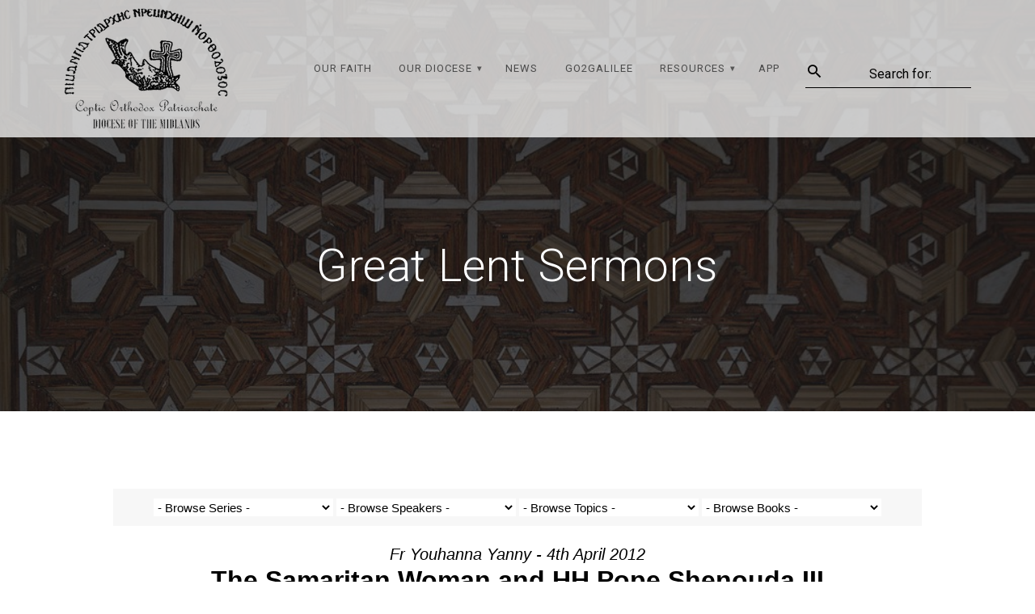

--- FILE ---
content_type: text/html; charset=utf-8
request_url: https://www.google.com/recaptcha/api2/anchor?ar=1&k=6Le8reYUAAAAABTL6JxE5VTNIJ9CjfNouZn387fT&co=aHR0cHM6Ly91a21pZGNvcHRzLm9yZzo0NDM.&hl=en&v=PoyoqOPhxBO7pBk68S4YbpHZ&size=invisible&anchor-ms=20000&execute-ms=30000&cb=v75tjrb3h90l
body_size: 48636
content:
<!DOCTYPE HTML><html dir="ltr" lang="en"><head><meta http-equiv="Content-Type" content="text/html; charset=UTF-8">
<meta http-equiv="X-UA-Compatible" content="IE=edge">
<title>reCAPTCHA</title>
<style type="text/css">
/* cyrillic-ext */
@font-face {
  font-family: 'Roboto';
  font-style: normal;
  font-weight: 400;
  font-stretch: 100%;
  src: url(//fonts.gstatic.com/s/roboto/v48/KFO7CnqEu92Fr1ME7kSn66aGLdTylUAMa3GUBHMdazTgWw.woff2) format('woff2');
  unicode-range: U+0460-052F, U+1C80-1C8A, U+20B4, U+2DE0-2DFF, U+A640-A69F, U+FE2E-FE2F;
}
/* cyrillic */
@font-face {
  font-family: 'Roboto';
  font-style: normal;
  font-weight: 400;
  font-stretch: 100%;
  src: url(//fonts.gstatic.com/s/roboto/v48/KFO7CnqEu92Fr1ME7kSn66aGLdTylUAMa3iUBHMdazTgWw.woff2) format('woff2');
  unicode-range: U+0301, U+0400-045F, U+0490-0491, U+04B0-04B1, U+2116;
}
/* greek-ext */
@font-face {
  font-family: 'Roboto';
  font-style: normal;
  font-weight: 400;
  font-stretch: 100%;
  src: url(//fonts.gstatic.com/s/roboto/v48/KFO7CnqEu92Fr1ME7kSn66aGLdTylUAMa3CUBHMdazTgWw.woff2) format('woff2');
  unicode-range: U+1F00-1FFF;
}
/* greek */
@font-face {
  font-family: 'Roboto';
  font-style: normal;
  font-weight: 400;
  font-stretch: 100%;
  src: url(//fonts.gstatic.com/s/roboto/v48/KFO7CnqEu92Fr1ME7kSn66aGLdTylUAMa3-UBHMdazTgWw.woff2) format('woff2');
  unicode-range: U+0370-0377, U+037A-037F, U+0384-038A, U+038C, U+038E-03A1, U+03A3-03FF;
}
/* math */
@font-face {
  font-family: 'Roboto';
  font-style: normal;
  font-weight: 400;
  font-stretch: 100%;
  src: url(//fonts.gstatic.com/s/roboto/v48/KFO7CnqEu92Fr1ME7kSn66aGLdTylUAMawCUBHMdazTgWw.woff2) format('woff2');
  unicode-range: U+0302-0303, U+0305, U+0307-0308, U+0310, U+0312, U+0315, U+031A, U+0326-0327, U+032C, U+032F-0330, U+0332-0333, U+0338, U+033A, U+0346, U+034D, U+0391-03A1, U+03A3-03A9, U+03B1-03C9, U+03D1, U+03D5-03D6, U+03F0-03F1, U+03F4-03F5, U+2016-2017, U+2034-2038, U+203C, U+2040, U+2043, U+2047, U+2050, U+2057, U+205F, U+2070-2071, U+2074-208E, U+2090-209C, U+20D0-20DC, U+20E1, U+20E5-20EF, U+2100-2112, U+2114-2115, U+2117-2121, U+2123-214F, U+2190, U+2192, U+2194-21AE, U+21B0-21E5, U+21F1-21F2, U+21F4-2211, U+2213-2214, U+2216-22FF, U+2308-230B, U+2310, U+2319, U+231C-2321, U+2336-237A, U+237C, U+2395, U+239B-23B7, U+23D0, U+23DC-23E1, U+2474-2475, U+25AF, U+25B3, U+25B7, U+25BD, U+25C1, U+25CA, U+25CC, U+25FB, U+266D-266F, U+27C0-27FF, U+2900-2AFF, U+2B0E-2B11, U+2B30-2B4C, U+2BFE, U+3030, U+FF5B, U+FF5D, U+1D400-1D7FF, U+1EE00-1EEFF;
}
/* symbols */
@font-face {
  font-family: 'Roboto';
  font-style: normal;
  font-weight: 400;
  font-stretch: 100%;
  src: url(//fonts.gstatic.com/s/roboto/v48/KFO7CnqEu92Fr1ME7kSn66aGLdTylUAMaxKUBHMdazTgWw.woff2) format('woff2');
  unicode-range: U+0001-000C, U+000E-001F, U+007F-009F, U+20DD-20E0, U+20E2-20E4, U+2150-218F, U+2190, U+2192, U+2194-2199, U+21AF, U+21E6-21F0, U+21F3, U+2218-2219, U+2299, U+22C4-22C6, U+2300-243F, U+2440-244A, U+2460-24FF, U+25A0-27BF, U+2800-28FF, U+2921-2922, U+2981, U+29BF, U+29EB, U+2B00-2BFF, U+4DC0-4DFF, U+FFF9-FFFB, U+10140-1018E, U+10190-1019C, U+101A0, U+101D0-101FD, U+102E0-102FB, U+10E60-10E7E, U+1D2C0-1D2D3, U+1D2E0-1D37F, U+1F000-1F0FF, U+1F100-1F1AD, U+1F1E6-1F1FF, U+1F30D-1F30F, U+1F315, U+1F31C, U+1F31E, U+1F320-1F32C, U+1F336, U+1F378, U+1F37D, U+1F382, U+1F393-1F39F, U+1F3A7-1F3A8, U+1F3AC-1F3AF, U+1F3C2, U+1F3C4-1F3C6, U+1F3CA-1F3CE, U+1F3D4-1F3E0, U+1F3ED, U+1F3F1-1F3F3, U+1F3F5-1F3F7, U+1F408, U+1F415, U+1F41F, U+1F426, U+1F43F, U+1F441-1F442, U+1F444, U+1F446-1F449, U+1F44C-1F44E, U+1F453, U+1F46A, U+1F47D, U+1F4A3, U+1F4B0, U+1F4B3, U+1F4B9, U+1F4BB, U+1F4BF, U+1F4C8-1F4CB, U+1F4D6, U+1F4DA, U+1F4DF, U+1F4E3-1F4E6, U+1F4EA-1F4ED, U+1F4F7, U+1F4F9-1F4FB, U+1F4FD-1F4FE, U+1F503, U+1F507-1F50B, U+1F50D, U+1F512-1F513, U+1F53E-1F54A, U+1F54F-1F5FA, U+1F610, U+1F650-1F67F, U+1F687, U+1F68D, U+1F691, U+1F694, U+1F698, U+1F6AD, U+1F6B2, U+1F6B9-1F6BA, U+1F6BC, U+1F6C6-1F6CF, U+1F6D3-1F6D7, U+1F6E0-1F6EA, U+1F6F0-1F6F3, U+1F6F7-1F6FC, U+1F700-1F7FF, U+1F800-1F80B, U+1F810-1F847, U+1F850-1F859, U+1F860-1F887, U+1F890-1F8AD, U+1F8B0-1F8BB, U+1F8C0-1F8C1, U+1F900-1F90B, U+1F93B, U+1F946, U+1F984, U+1F996, U+1F9E9, U+1FA00-1FA6F, U+1FA70-1FA7C, U+1FA80-1FA89, U+1FA8F-1FAC6, U+1FACE-1FADC, U+1FADF-1FAE9, U+1FAF0-1FAF8, U+1FB00-1FBFF;
}
/* vietnamese */
@font-face {
  font-family: 'Roboto';
  font-style: normal;
  font-weight: 400;
  font-stretch: 100%;
  src: url(//fonts.gstatic.com/s/roboto/v48/KFO7CnqEu92Fr1ME7kSn66aGLdTylUAMa3OUBHMdazTgWw.woff2) format('woff2');
  unicode-range: U+0102-0103, U+0110-0111, U+0128-0129, U+0168-0169, U+01A0-01A1, U+01AF-01B0, U+0300-0301, U+0303-0304, U+0308-0309, U+0323, U+0329, U+1EA0-1EF9, U+20AB;
}
/* latin-ext */
@font-face {
  font-family: 'Roboto';
  font-style: normal;
  font-weight: 400;
  font-stretch: 100%;
  src: url(//fonts.gstatic.com/s/roboto/v48/KFO7CnqEu92Fr1ME7kSn66aGLdTylUAMa3KUBHMdazTgWw.woff2) format('woff2');
  unicode-range: U+0100-02BA, U+02BD-02C5, U+02C7-02CC, U+02CE-02D7, U+02DD-02FF, U+0304, U+0308, U+0329, U+1D00-1DBF, U+1E00-1E9F, U+1EF2-1EFF, U+2020, U+20A0-20AB, U+20AD-20C0, U+2113, U+2C60-2C7F, U+A720-A7FF;
}
/* latin */
@font-face {
  font-family: 'Roboto';
  font-style: normal;
  font-weight: 400;
  font-stretch: 100%;
  src: url(//fonts.gstatic.com/s/roboto/v48/KFO7CnqEu92Fr1ME7kSn66aGLdTylUAMa3yUBHMdazQ.woff2) format('woff2');
  unicode-range: U+0000-00FF, U+0131, U+0152-0153, U+02BB-02BC, U+02C6, U+02DA, U+02DC, U+0304, U+0308, U+0329, U+2000-206F, U+20AC, U+2122, U+2191, U+2193, U+2212, U+2215, U+FEFF, U+FFFD;
}
/* cyrillic-ext */
@font-face {
  font-family: 'Roboto';
  font-style: normal;
  font-weight: 500;
  font-stretch: 100%;
  src: url(//fonts.gstatic.com/s/roboto/v48/KFO7CnqEu92Fr1ME7kSn66aGLdTylUAMa3GUBHMdazTgWw.woff2) format('woff2');
  unicode-range: U+0460-052F, U+1C80-1C8A, U+20B4, U+2DE0-2DFF, U+A640-A69F, U+FE2E-FE2F;
}
/* cyrillic */
@font-face {
  font-family: 'Roboto';
  font-style: normal;
  font-weight: 500;
  font-stretch: 100%;
  src: url(//fonts.gstatic.com/s/roboto/v48/KFO7CnqEu92Fr1ME7kSn66aGLdTylUAMa3iUBHMdazTgWw.woff2) format('woff2');
  unicode-range: U+0301, U+0400-045F, U+0490-0491, U+04B0-04B1, U+2116;
}
/* greek-ext */
@font-face {
  font-family: 'Roboto';
  font-style: normal;
  font-weight: 500;
  font-stretch: 100%;
  src: url(//fonts.gstatic.com/s/roboto/v48/KFO7CnqEu92Fr1ME7kSn66aGLdTylUAMa3CUBHMdazTgWw.woff2) format('woff2');
  unicode-range: U+1F00-1FFF;
}
/* greek */
@font-face {
  font-family: 'Roboto';
  font-style: normal;
  font-weight: 500;
  font-stretch: 100%;
  src: url(//fonts.gstatic.com/s/roboto/v48/KFO7CnqEu92Fr1ME7kSn66aGLdTylUAMa3-UBHMdazTgWw.woff2) format('woff2');
  unicode-range: U+0370-0377, U+037A-037F, U+0384-038A, U+038C, U+038E-03A1, U+03A3-03FF;
}
/* math */
@font-face {
  font-family: 'Roboto';
  font-style: normal;
  font-weight: 500;
  font-stretch: 100%;
  src: url(//fonts.gstatic.com/s/roboto/v48/KFO7CnqEu92Fr1ME7kSn66aGLdTylUAMawCUBHMdazTgWw.woff2) format('woff2');
  unicode-range: U+0302-0303, U+0305, U+0307-0308, U+0310, U+0312, U+0315, U+031A, U+0326-0327, U+032C, U+032F-0330, U+0332-0333, U+0338, U+033A, U+0346, U+034D, U+0391-03A1, U+03A3-03A9, U+03B1-03C9, U+03D1, U+03D5-03D6, U+03F0-03F1, U+03F4-03F5, U+2016-2017, U+2034-2038, U+203C, U+2040, U+2043, U+2047, U+2050, U+2057, U+205F, U+2070-2071, U+2074-208E, U+2090-209C, U+20D0-20DC, U+20E1, U+20E5-20EF, U+2100-2112, U+2114-2115, U+2117-2121, U+2123-214F, U+2190, U+2192, U+2194-21AE, U+21B0-21E5, U+21F1-21F2, U+21F4-2211, U+2213-2214, U+2216-22FF, U+2308-230B, U+2310, U+2319, U+231C-2321, U+2336-237A, U+237C, U+2395, U+239B-23B7, U+23D0, U+23DC-23E1, U+2474-2475, U+25AF, U+25B3, U+25B7, U+25BD, U+25C1, U+25CA, U+25CC, U+25FB, U+266D-266F, U+27C0-27FF, U+2900-2AFF, U+2B0E-2B11, U+2B30-2B4C, U+2BFE, U+3030, U+FF5B, U+FF5D, U+1D400-1D7FF, U+1EE00-1EEFF;
}
/* symbols */
@font-face {
  font-family: 'Roboto';
  font-style: normal;
  font-weight: 500;
  font-stretch: 100%;
  src: url(//fonts.gstatic.com/s/roboto/v48/KFO7CnqEu92Fr1ME7kSn66aGLdTylUAMaxKUBHMdazTgWw.woff2) format('woff2');
  unicode-range: U+0001-000C, U+000E-001F, U+007F-009F, U+20DD-20E0, U+20E2-20E4, U+2150-218F, U+2190, U+2192, U+2194-2199, U+21AF, U+21E6-21F0, U+21F3, U+2218-2219, U+2299, U+22C4-22C6, U+2300-243F, U+2440-244A, U+2460-24FF, U+25A0-27BF, U+2800-28FF, U+2921-2922, U+2981, U+29BF, U+29EB, U+2B00-2BFF, U+4DC0-4DFF, U+FFF9-FFFB, U+10140-1018E, U+10190-1019C, U+101A0, U+101D0-101FD, U+102E0-102FB, U+10E60-10E7E, U+1D2C0-1D2D3, U+1D2E0-1D37F, U+1F000-1F0FF, U+1F100-1F1AD, U+1F1E6-1F1FF, U+1F30D-1F30F, U+1F315, U+1F31C, U+1F31E, U+1F320-1F32C, U+1F336, U+1F378, U+1F37D, U+1F382, U+1F393-1F39F, U+1F3A7-1F3A8, U+1F3AC-1F3AF, U+1F3C2, U+1F3C4-1F3C6, U+1F3CA-1F3CE, U+1F3D4-1F3E0, U+1F3ED, U+1F3F1-1F3F3, U+1F3F5-1F3F7, U+1F408, U+1F415, U+1F41F, U+1F426, U+1F43F, U+1F441-1F442, U+1F444, U+1F446-1F449, U+1F44C-1F44E, U+1F453, U+1F46A, U+1F47D, U+1F4A3, U+1F4B0, U+1F4B3, U+1F4B9, U+1F4BB, U+1F4BF, U+1F4C8-1F4CB, U+1F4D6, U+1F4DA, U+1F4DF, U+1F4E3-1F4E6, U+1F4EA-1F4ED, U+1F4F7, U+1F4F9-1F4FB, U+1F4FD-1F4FE, U+1F503, U+1F507-1F50B, U+1F50D, U+1F512-1F513, U+1F53E-1F54A, U+1F54F-1F5FA, U+1F610, U+1F650-1F67F, U+1F687, U+1F68D, U+1F691, U+1F694, U+1F698, U+1F6AD, U+1F6B2, U+1F6B9-1F6BA, U+1F6BC, U+1F6C6-1F6CF, U+1F6D3-1F6D7, U+1F6E0-1F6EA, U+1F6F0-1F6F3, U+1F6F7-1F6FC, U+1F700-1F7FF, U+1F800-1F80B, U+1F810-1F847, U+1F850-1F859, U+1F860-1F887, U+1F890-1F8AD, U+1F8B0-1F8BB, U+1F8C0-1F8C1, U+1F900-1F90B, U+1F93B, U+1F946, U+1F984, U+1F996, U+1F9E9, U+1FA00-1FA6F, U+1FA70-1FA7C, U+1FA80-1FA89, U+1FA8F-1FAC6, U+1FACE-1FADC, U+1FADF-1FAE9, U+1FAF0-1FAF8, U+1FB00-1FBFF;
}
/* vietnamese */
@font-face {
  font-family: 'Roboto';
  font-style: normal;
  font-weight: 500;
  font-stretch: 100%;
  src: url(//fonts.gstatic.com/s/roboto/v48/KFO7CnqEu92Fr1ME7kSn66aGLdTylUAMa3OUBHMdazTgWw.woff2) format('woff2');
  unicode-range: U+0102-0103, U+0110-0111, U+0128-0129, U+0168-0169, U+01A0-01A1, U+01AF-01B0, U+0300-0301, U+0303-0304, U+0308-0309, U+0323, U+0329, U+1EA0-1EF9, U+20AB;
}
/* latin-ext */
@font-face {
  font-family: 'Roboto';
  font-style: normal;
  font-weight: 500;
  font-stretch: 100%;
  src: url(//fonts.gstatic.com/s/roboto/v48/KFO7CnqEu92Fr1ME7kSn66aGLdTylUAMa3KUBHMdazTgWw.woff2) format('woff2');
  unicode-range: U+0100-02BA, U+02BD-02C5, U+02C7-02CC, U+02CE-02D7, U+02DD-02FF, U+0304, U+0308, U+0329, U+1D00-1DBF, U+1E00-1E9F, U+1EF2-1EFF, U+2020, U+20A0-20AB, U+20AD-20C0, U+2113, U+2C60-2C7F, U+A720-A7FF;
}
/* latin */
@font-face {
  font-family: 'Roboto';
  font-style: normal;
  font-weight: 500;
  font-stretch: 100%;
  src: url(//fonts.gstatic.com/s/roboto/v48/KFO7CnqEu92Fr1ME7kSn66aGLdTylUAMa3yUBHMdazQ.woff2) format('woff2');
  unicode-range: U+0000-00FF, U+0131, U+0152-0153, U+02BB-02BC, U+02C6, U+02DA, U+02DC, U+0304, U+0308, U+0329, U+2000-206F, U+20AC, U+2122, U+2191, U+2193, U+2212, U+2215, U+FEFF, U+FFFD;
}
/* cyrillic-ext */
@font-face {
  font-family: 'Roboto';
  font-style: normal;
  font-weight: 900;
  font-stretch: 100%;
  src: url(//fonts.gstatic.com/s/roboto/v48/KFO7CnqEu92Fr1ME7kSn66aGLdTylUAMa3GUBHMdazTgWw.woff2) format('woff2');
  unicode-range: U+0460-052F, U+1C80-1C8A, U+20B4, U+2DE0-2DFF, U+A640-A69F, U+FE2E-FE2F;
}
/* cyrillic */
@font-face {
  font-family: 'Roboto';
  font-style: normal;
  font-weight: 900;
  font-stretch: 100%;
  src: url(//fonts.gstatic.com/s/roboto/v48/KFO7CnqEu92Fr1ME7kSn66aGLdTylUAMa3iUBHMdazTgWw.woff2) format('woff2');
  unicode-range: U+0301, U+0400-045F, U+0490-0491, U+04B0-04B1, U+2116;
}
/* greek-ext */
@font-face {
  font-family: 'Roboto';
  font-style: normal;
  font-weight: 900;
  font-stretch: 100%;
  src: url(//fonts.gstatic.com/s/roboto/v48/KFO7CnqEu92Fr1ME7kSn66aGLdTylUAMa3CUBHMdazTgWw.woff2) format('woff2');
  unicode-range: U+1F00-1FFF;
}
/* greek */
@font-face {
  font-family: 'Roboto';
  font-style: normal;
  font-weight: 900;
  font-stretch: 100%;
  src: url(//fonts.gstatic.com/s/roboto/v48/KFO7CnqEu92Fr1ME7kSn66aGLdTylUAMa3-UBHMdazTgWw.woff2) format('woff2');
  unicode-range: U+0370-0377, U+037A-037F, U+0384-038A, U+038C, U+038E-03A1, U+03A3-03FF;
}
/* math */
@font-face {
  font-family: 'Roboto';
  font-style: normal;
  font-weight: 900;
  font-stretch: 100%;
  src: url(//fonts.gstatic.com/s/roboto/v48/KFO7CnqEu92Fr1ME7kSn66aGLdTylUAMawCUBHMdazTgWw.woff2) format('woff2');
  unicode-range: U+0302-0303, U+0305, U+0307-0308, U+0310, U+0312, U+0315, U+031A, U+0326-0327, U+032C, U+032F-0330, U+0332-0333, U+0338, U+033A, U+0346, U+034D, U+0391-03A1, U+03A3-03A9, U+03B1-03C9, U+03D1, U+03D5-03D6, U+03F0-03F1, U+03F4-03F5, U+2016-2017, U+2034-2038, U+203C, U+2040, U+2043, U+2047, U+2050, U+2057, U+205F, U+2070-2071, U+2074-208E, U+2090-209C, U+20D0-20DC, U+20E1, U+20E5-20EF, U+2100-2112, U+2114-2115, U+2117-2121, U+2123-214F, U+2190, U+2192, U+2194-21AE, U+21B0-21E5, U+21F1-21F2, U+21F4-2211, U+2213-2214, U+2216-22FF, U+2308-230B, U+2310, U+2319, U+231C-2321, U+2336-237A, U+237C, U+2395, U+239B-23B7, U+23D0, U+23DC-23E1, U+2474-2475, U+25AF, U+25B3, U+25B7, U+25BD, U+25C1, U+25CA, U+25CC, U+25FB, U+266D-266F, U+27C0-27FF, U+2900-2AFF, U+2B0E-2B11, U+2B30-2B4C, U+2BFE, U+3030, U+FF5B, U+FF5D, U+1D400-1D7FF, U+1EE00-1EEFF;
}
/* symbols */
@font-face {
  font-family: 'Roboto';
  font-style: normal;
  font-weight: 900;
  font-stretch: 100%;
  src: url(//fonts.gstatic.com/s/roboto/v48/KFO7CnqEu92Fr1ME7kSn66aGLdTylUAMaxKUBHMdazTgWw.woff2) format('woff2');
  unicode-range: U+0001-000C, U+000E-001F, U+007F-009F, U+20DD-20E0, U+20E2-20E4, U+2150-218F, U+2190, U+2192, U+2194-2199, U+21AF, U+21E6-21F0, U+21F3, U+2218-2219, U+2299, U+22C4-22C6, U+2300-243F, U+2440-244A, U+2460-24FF, U+25A0-27BF, U+2800-28FF, U+2921-2922, U+2981, U+29BF, U+29EB, U+2B00-2BFF, U+4DC0-4DFF, U+FFF9-FFFB, U+10140-1018E, U+10190-1019C, U+101A0, U+101D0-101FD, U+102E0-102FB, U+10E60-10E7E, U+1D2C0-1D2D3, U+1D2E0-1D37F, U+1F000-1F0FF, U+1F100-1F1AD, U+1F1E6-1F1FF, U+1F30D-1F30F, U+1F315, U+1F31C, U+1F31E, U+1F320-1F32C, U+1F336, U+1F378, U+1F37D, U+1F382, U+1F393-1F39F, U+1F3A7-1F3A8, U+1F3AC-1F3AF, U+1F3C2, U+1F3C4-1F3C6, U+1F3CA-1F3CE, U+1F3D4-1F3E0, U+1F3ED, U+1F3F1-1F3F3, U+1F3F5-1F3F7, U+1F408, U+1F415, U+1F41F, U+1F426, U+1F43F, U+1F441-1F442, U+1F444, U+1F446-1F449, U+1F44C-1F44E, U+1F453, U+1F46A, U+1F47D, U+1F4A3, U+1F4B0, U+1F4B3, U+1F4B9, U+1F4BB, U+1F4BF, U+1F4C8-1F4CB, U+1F4D6, U+1F4DA, U+1F4DF, U+1F4E3-1F4E6, U+1F4EA-1F4ED, U+1F4F7, U+1F4F9-1F4FB, U+1F4FD-1F4FE, U+1F503, U+1F507-1F50B, U+1F50D, U+1F512-1F513, U+1F53E-1F54A, U+1F54F-1F5FA, U+1F610, U+1F650-1F67F, U+1F687, U+1F68D, U+1F691, U+1F694, U+1F698, U+1F6AD, U+1F6B2, U+1F6B9-1F6BA, U+1F6BC, U+1F6C6-1F6CF, U+1F6D3-1F6D7, U+1F6E0-1F6EA, U+1F6F0-1F6F3, U+1F6F7-1F6FC, U+1F700-1F7FF, U+1F800-1F80B, U+1F810-1F847, U+1F850-1F859, U+1F860-1F887, U+1F890-1F8AD, U+1F8B0-1F8BB, U+1F8C0-1F8C1, U+1F900-1F90B, U+1F93B, U+1F946, U+1F984, U+1F996, U+1F9E9, U+1FA00-1FA6F, U+1FA70-1FA7C, U+1FA80-1FA89, U+1FA8F-1FAC6, U+1FACE-1FADC, U+1FADF-1FAE9, U+1FAF0-1FAF8, U+1FB00-1FBFF;
}
/* vietnamese */
@font-face {
  font-family: 'Roboto';
  font-style: normal;
  font-weight: 900;
  font-stretch: 100%;
  src: url(//fonts.gstatic.com/s/roboto/v48/KFO7CnqEu92Fr1ME7kSn66aGLdTylUAMa3OUBHMdazTgWw.woff2) format('woff2');
  unicode-range: U+0102-0103, U+0110-0111, U+0128-0129, U+0168-0169, U+01A0-01A1, U+01AF-01B0, U+0300-0301, U+0303-0304, U+0308-0309, U+0323, U+0329, U+1EA0-1EF9, U+20AB;
}
/* latin-ext */
@font-face {
  font-family: 'Roboto';
  font-style: normal;
  font-weight: 900;
  font-stretch: 100%;
  src: url(//fonts.gstatic.com/s/roboto/v48/KFO7CnqEu92Fr1ME7kSn66aGLdTylUAMa3KUBHMdazTgWw.woff2) format('woff2');
  unicode-range: U+0100-02BA, U+02BD-02C5, U+02C7-02CC, U+02CE-02D7, U+02DD-02FF, U+0304, U+0308, U+0329, U+1D00-1DBF, U+1E00-1E9F, U+1EF2-1EFF, U+2020, U+20A0-20AB, U+20AD-20C0, U+2113, U+2C60-2C7F, U+A720-A7FF;
}
/* latin */
@font-face {
  font-family: 'Roboto';
  font-style: normal;
  font-weight: 900;
  font-stretch: 100%;
  src: url(//fonts.gstatic.com/s/roboto/v48/KFO7CnqEu92Fr1ME7kSn66aGLdTylUAMa3yUBHMdazQ.woff2) format('woff2');
  unicode-range: U+0000-00FF, U+0131, U+0152-0153, U+02BB-02BC, U+02C6, U+02DA, U+02DC, U+0304, U+0308, U+0329, U+2000-206F, U+20AC, U+2122, U+2191, U+2193, U+2212, U+2215, U+FEFF, U+FFFD;
}

</style>
<link rel="stylesheet" type="text/css" href="https://www.gstatic.com/recaptcha/releases/PoyoqOPhxBO7pBk68S4YbpHZ/styles__ltr.css">
<script nonce="h8ktvnw6-KZ1_exdBQfDRQ" type="text/javascript">window['__recaptcha_api'] = 'https://www.google.com/recaptcha/api2/';</script>
<script type="text/javascript" src="https://www.gstatic.com/recaptcha/releases/PoyoqOPhxBO7pBk68S4YbpHZ/recaptcha__en.js" nonce="h8ktvnw6-KZ1_exdBQfDRQ">
      
    </script></head>
<body><div id="rc-anchor-alert" class="rc-anchor-alert"></div>
<input type="hidden" id="recaptcha-token" value="[base64]">
<script type="text/javascript" nonce="h8ktvnw6-KZ1_exdBQfDRQ">
      recaptcha.anchor.Main.init("[\x22ainput\x22,[\x22bgdata\x22,\x22\x22,\[base64]/[base64]/UltIKytdPWE6KGE8MjA0OD9SW0grK109YT4+NnwxOTI6KChhJjY0NTEyKT09NTUyOTYmJnErMTxoLmxlbmd0aCYmKGguY2hhckNvZGVBdChxKzEpJjY0NTEyKT09NTYzMjA/[base64]/MjU1OlI/[base64]/[base64]/[base64]/[base64]/[base64]/[base64]/[base64]/[base64]/[base64]/[base64]\x22,\[base64]\\u003d\\u003d\x22,\[base64]/DtSAZw4nCiF/[base64]/DtiwXw5Ykw59HwqnCkjA0w54Owoh3w6TCjsK7wqtdGylkIH0QL2TCt0TCisOEwqBtw7BVBcOLwq1/[base64]/Cgm1ffgRAw6U/F3rChcKEwptKwo4RwpHDs8K9w4Mvwpp5wqDDtsKOw4fCjlXDs8KvZjFlI11xwoZSwpB2U8OGw7TDklU9EgzDlsK3wpJdwrwWbMKsw6tSV27CkwtHwp0jwqnCjDHDlgc3w53Dr0bCtyHCqcOmw5A+OSMCw61tEsKKYcKJw5zCsF7CsyvCky/DnsOKw5fDgcKaQMOHFcO/w6xEwo0WG3hXa8O9O8OHwpsieU5sCnw/asKJD2l0dhzDh8KDwrsKwo4KLj3DvMOKWsOzFMKpw53Dq8KPHAlow7TCuwZ8wo1PPsKGTsKgwqbCpmPCv8OlXcK6wqFnZx/Ds8O7w7Z/[base64]/CvVZ/[base64]/wpgWHsKkPcO4wovCj8KcaQJ6fgPCigzDowbDrsK8RMOFwpzCtMOTMAoeATPCrRsUJ2Z+PsK8wowqwqgTTWMSEsKQwoUed8OCwpcmesOawoN7w6/[base64]/Dn8Kgw7wkEcK4w5fCszjDhsKoFsKjw6Jew5jChsO+wp7CtwESw64mw77DhMOIEcKAw4fCjMKkZcO0MCFfw6hrwoNxwofDugLCjcOHLx42w6bDq8K1fxg5w7bCmsOrwo8swrXDk8O4w6nDuU9IXnrCtBMgwpnDisOYHxjCiMO8YMKbJ8OQwq/DrR9NwrbCt3EEOG3DuMOHZk1CbTx9wodzw4xcMsKkTMK6axkOMxrDlsKjXC8BwqQjw4xgPcOhXnkywr/DkA5lw43CgFEEwprCu8KLRy1SfXg0HS8jwoXDpMOmwrBuwqLDt2PDpcKaFsKyBHbCgMKhVMKewrzChjXCksO4ZsKed0zCkRXDq8O0Bw3ClAnDrMK/bcKfEVsXWFBoDFfChsOQw50Uw68hJzV1wqTCssKqw4LCtcOuw5bCjDJ/ecOPMTTDuwhAw6TDhcOBVMOYwo/DpgzDqsKrwoFQJMKRwobDhMOMYSUya8Krw6LCuVs7W1t3w7jDiMONw4s8I2rCqMKuw6TDpMKwwpLChDFYw7Zlw7LDvivDssO5QCtIJF8tw6RdZ8Kuw5Zydk7DhsK6wrzDuncONMKqCcKhw7Udw6duWsOMPGjDvQQ3UsOlw5JdwrMdY31hwpYNYUnCtA/DmcKcw5BKE8Kjf3HDpMOqw4XCugvCq8OVw67Cp8OxG8O8I0/CrMKyw7jCgkU+ZnjDnU/Dhz/DjcKIXXNMd8KqEsOXHnAHHhM0w60BTVDChXZfP2JlA8O4QmHCscOlwoTDjAQYCMO1YznCoDzDuMKaOCx5wq5zEVnCv3gtw5nDuTrDrsK2ewvCq8Orw4QRAsObW8O5RE7CiTwCwqbClQLCr8KRw47Di8O3HH1JwqZ/w4gwA8KCBcOawovCgjgew6bDsRUWw67DlR/DuwV4wrpabcOzEMOtw70QAErDsw4zc8OHWEDDn8KVw4hQw40ewrYvw5nCkMKfwpDDgkLDg08YIMOVTX5vZk/Ds3lowqPCixHCkMOPERIgw5I+eF5fw5nCl8OFIVfCoBYEf8OUAsKnIsKvNcO8wrBQwpnCgD43JkjCg1jDkELDhzl2W8O/w5dqIcKMNkoVw4zDocK3AAYXYcOke8KwwoTClHrCuQAEHEZVwpfCtUrDl2zDrjRVPxlCw4XDoEvDo8O4w7Mzw5hTG35ow5phDH1eG8Ojw7Bgw6cxw65/woTDhsKfw7DDkEXDjTPDh8OVYUlrHUzCpsOiw7zDqGDDpXAOZnjCjMOtYcOxwrE+bsKYw4XCqsKcHcKuWMO/wrMowpNCw6cfwrXChUzDkncibcKLwoZBw7MIMldFwoB/wpLDo8Knw7TDrWpMWcKqw4rCmW9twpTDncORd8O3V13CgRHDjynCisKIT13DkMO2dcODw6x7XREQYVLDucO7Hm3Dp2cUfwZOHg/CimfDjcOyOcKmDcKlbVXDhDHCgDfDpG5rwoUHGsOQHcKEw6/Cm1VNEinCosKuMy1tw41pw6AMw6g5XAJ+wrdjHwjCuSXChxhRwr7Cm8Kuwp8Dw53Dl8O/flYpDMKGXMKuw7x3R8K5w6dUKX00w7DCqyc4AsO+e8KjHsOvwqMLLMKIw4HDungEHkA9A8OLX8Kkw7s4bmzDunAIEcOPwoXDj0PDrTJGwq/DtVnDj8OFw6DDvE07YHkIEsOUwphOFcOVwqPCqMK8wp3DrkAAw5IiKVR3OMOVw7PCnysoLMK+w6XDl0VABXHCswYUWcOxOcKrTjzDi8Ohb8Oiwp0Zwp/[base64]/CmMO5wrIMF31cwqhAwqTDvDvDg8OWw6PDkkkQK0ohcVc7w5F2wq91w4AHW8OzacOGIsK5RwkNHiHCs047esOxHD8vwpLCmipKwq3CjmLCu3bDlcKwwp/Co8OXGMOJS8KtHnvDt37CncOjw6vDicKePRrCrsOUZcKTwr7DggfDisKQSsKOMERFYh8LDsKCwrDCl2LCp8OWLsOxw4PCnDnDvMOawoobw4gCw5EsEMKXBQnDr8KWw53CgcOzw7caw5IpIR3Cr3oaW8OSw7bCsH/CnMO/d8O5ScKjw7xQw5jDtRrDuX1BV8KIRcOKCVJTKsKzeMOhwpcRMMOPen7DisKBw6fCpcKQd0XDjlYoYcKgMFTDgMOmwpQJw7JgfgMXGcOnLcOqw4LDuMO8w63CpcKnwozDiXzCtsKkw7Z3QzrCjhLDosKcdsOUwr/ClVZ/[base64]/w5nDvsO/KMOCWgkvVTrDryYvw4x0wrjDgw7DgynCqcKJw4PDjAbCssKPbBrCqR1ewrZ8BcOuCQfDvmbCjChREcK+VyHCgDAzw6vChx5Jw7rCmy7Col5swr13SDYfwrgLwqBwZi/DtXxnWcKHw7ANw7XDh8O3GcOgScKRw5nDssOoZHQsw4zDg8Kpw5FHwpDCtjnCp8ONw41iwrRMw5PDssO5w5gUaRXCiggkwpMbw5/[base64]/DtMO3Q8ORW8OnYx7Cu8OLH8Oow49Cw4ZTPVE/XMKcwrbCj0XDmmLDqUjDssOkwotewrE0wq7CpnxTLARRwqltc2vDsisSEwzDnBXDtllqBxhVG1HCpsKkOcOPbcO8w4jCsjzDn8ODHsOKw7gWUMOTe3rCnsKOOl1hH8OZLk7DoMO0cy3Ck8Kdw5/[base64]/fMOjEcOKPcONw6VJw7tCw67DjsKPw4NpHcKUwrvCoz9uPMKNw5dMwpoLw7hmw7wxa8KDEcOXJsOzKk4SUhUmXSHDqA/DoMKGDsOhwrJccnUCIcODwoTDtTTDgXpqBcKmw7jCvMOcw4DDk8ObKcOkw6PDmxzCpcKiwobDo3ApBsOgwo1Kwr4Gwr5TwpUjwrR/w5xSFgNSG8KJdMKfw69NQcK8wqTDscKqw6TDucK8G8KNJQfDlMKtUzR7HsO5eWbDssKkYMOmPwV4K8OpBmZWwqXDqz8DYsKtw6Vww7rCpcOSwoTCi8KdwpjCuBvCvQbCp8OsJHUfHiV/[base64]/CnnIrwpgDMMKrAMK8wpfDkTtfwqPCgcOHIcOBwp9ow5sJwo/CuSM0PEjCoGbCm8KFw53CpFTDhGsaQiI5T8KHw7J0w4fDpsOqw6nCoHnDuAEGwq1EYsKwwoTCnMKww6LCpkYywoBkasKLw63DgsK6bkQ+w4MkEMOUJcK9w5QMdifDl0EKw5bCusKGZEU5enfDl8KyFsOOwq/Du8K8O8KTw6kKL8OmVDjDrkbDkMOPQMKsw7PDnMKFw5ZGRSVJw4RvbizDqsO1w6RCfCLCv0vCqsKSw5xjRAhYw7jCgRl5woplDXLDoMOHwprDg10Qwrw+wofCnA7CrghGw7jCmDrDpcKYwqFHYsOgw77DtF7CjzzDucKkwr13DHsmwo5ewoMqLsK4KsOXwr/CoQ/Cj2bCrMK4SSp3esKDwq/[base64]/DrS/DnS1CTBHDp8OHTsKtw6QEw61yEcK+wpjDmSTDmTFpwpM3LcOoTMK0wpjCgUtkwpF7fQzDvsKvw6/DnVzDs8Ouwq52w60NN2zCimkBLV7ClVDCtcKeGsOKFMKdwoTDucOnwrdudsOow5hSRnTDiMO5ISvCjxpcB1zDlcOSw6fDt8OXwoFQwrXCnMKhw4F+w4tSwr8fw7DCuAxVw6E+wrc8w7UBQ8KZacKTRsKPw5MxP8Kbwrt3e8Kuw6EYwqNKwoMWw5DCksOYE8OMw6/CiBk4wq9cw6c1fFBQw7jDl8KYwoTDnijDnsOsG8KSwp8OIsOfwqZKRmLCiMKbwr/CpB7Cv8KXMcKGw6PCu0XCnMKAw7oPw4DDmhdTaDAmdsOrwoAdwqvCkMKwacO8wovCvcKbwpLCrcKSCiUgHsKBMsK6fSovJm/CpiV9wqc3egnDuMKABsOCbcKpwoFawq7CojZyw5/CrcKaO8OWDA3CrcKvwrhSdQHCtMOzGGdDwqcgTsOtw4E1w7XCgyLCqQTCgxrDg8K0P8KAwrnDqB/DkcKQwoHDg39TDMK1P8KIw6zDmVrDl8KlUcKaw5nCrMK0LEB8wonCimDDkjHDs21DYMOwc2lVAcK6wp3Cg8KafgLChEbDkm7ChcKVw6ZSwrkgfcKYw5LDvsOTw60LwqBzD8Opcl4iwoslcVrDocOrXMKhw7fCjmAGMC3Dpi3DtsK0w7DCsMKQwq/DnG0CwprDl0jCo8O1w7EYwq7CtFxCSMKAOsKKw4vCmsOrBAvCv0lWw5XCu8OIwrJiw4PDgirDgMKuXnY+LQgjVzY5ecK7w5bCs39Ha8O/w7s3AcKdMxbCrsOZwpnCvMOgwpp9NycKDHYxdlJIUcOmw5YwAV3CrsOAN8OxwqAxTlHDiCvCpEfCh8KJwqPDgR1LHkkhw7tGLSrDvV15w4MCCcKww4/DvWjCv8K5w4lVwrTCu8KPb8KvJW3Cq8O7wpfDr8O+VsOKw7nCg8O+woARwrVjwq10woHCkcKIw6sywqHDjMKuwozCuid4GMOOPMOUGnDDkzYHwpbDv1QUwrXDsANAw4QTwqLCjFvCuX5pVMKPwrxMacOTHMKQQ8KSw60zwoLCqR/[base64]/wp3DhU3DqlDChQXCtFTCtXzDl8OtHh5Vw41awqosSMKaZ8KuZT5IHDLCnxnDoR3DizLDiDjDlMKPwrVSwrrCvMKVPUvCohbDi8KePwjCkV3DuMKfw5wxL8OOMmE8w5/CjljCkzzDj8KxHcOdwqfDoBkyGmLDnAPDqWfCqTQ/IRLCvsOmwpkaw4HDo8KxZQ7CvD1tBWvDicKUwqHDqULCosKFMAfDkcOiOX9Tw6lWw4/[base64]/CjMKeBXLClMOTdx8pwrpgw7tDBB7CosOubVvDvwdLDhwGUDQ6wrRtShbDvjLDncKPBXVhIMKKYcKUwoUjBzjDhi/DtyA5wrVySHjCg8KIwoPDgjrDpcKQUcOww7E5KgcOLRnDvxVnwpPDg8O8Pj/DuMKFMgF5PcKAw57DkcKmw63CoDXCrMOcD3LChsKuw6A3wqfCnDnDh8OBacONw4olYU1AwpDDnzRgcRPDqAojUDw7w6NDw43DrMOGw40oPD8FGxwIwrPDu2/[base64]/wr1Mw4nDhcOrwrHDpsOGCnNcwogzacKGTHo6JyTCik9vYAZTwrkvRWRTVGRkZ1ZkLx00w7MzJVvCr8Ogd8KuwpvDiwvDmsOcNcOjcF90wonDmsKgfBsSwpgRNMOEw4nCulDDkMKOKVfCusKXw6HDvcKiw5Q+woPDmcOna2lVw6zCj2/ClivCmXtPY2cCUi8fwojCvMOtwo0+w6TDsMK5QH/DicKKXTPCl3fDnhbDkwhKw68awrzCqwpBw6/[base64]/ClcOjw5zDmsO5fSvDncO/LC5YU1bDoHBewq/CvcK3NMO/ZMOcw7/Dhx3CmnJ5w7rDpcK6CC/DoVUCZxbCn25JDhpjUG/ChFJjw4cywowhbgdwwoZqPMKYacKXC8Oywr7CtsKjwovCvXjClhJkw6wVw5w1KAHCuGrCukA/[base64]/CgMKjQljDoy8Rw7QKRMKVQsOdKcKqw4gew5DCsGJ7w5k1w4sqw4U0wp8fcsOhIGVTw7x5wpx8UgrDk8KxwqvCmQUowrlSbsKjworDvMKXTW5rw6bDuhnChibDgcOwVhoNw6rCtFA4wrnCsj9FHHzDmcOYw5lIwrfCk8KOwqoNwqpHBsKMw7zDiX/[base64]/d8K5ecKPw7LCgcO4wpAxZcOjwqfDpSjCl8OrwrzDj8OeO0oSEi3DimrDjxsLAcKoJBfDsMKvw4BMaB8bw4TClcK+fGnCn0Jyw5vDkDwadcKaWcOtw6JvwqR8YAkewonCjyfCpsKCAS4kZQMcDmbCqMOBdwbDnS/CpV8hSMOew7XCmMOsKDFkwpg9worChxMTUG7CsDcbwqFdwpVndwsZEsOzwrXCicKSwp9xw5TCt8KKDy/CkMK+wo1swpHDjE3DmMO/[base64]/DnVAzwrpbw4nDjcK7wqY8woHDocKAH8KJG8K7IsK/fy7CgH9HwqDDi0l3SBLDosOgeWF9NMKcc8Kww7IyWkvDtcOxPMOFVGrDvEvCuMOOw6/CumIiwrJ9wqUHw4LDly3CqsKUGhA+wrU3wobDjcKGwoTCpMOKwpUhwoXDosKNwpTDjcKCw6XDui/[base64]/[base64]/[base64]/Cm0IHw7kCAWzCuiHDtGbCp1nDmsO6wq7Di8OFwobCgRjDs2jCl8O9woN4ZsKWw7w3w6zCrVB2w58JIwbCo0PDpMKaw7oYInfCvi3CgcKUUFHDiFYaHVYjwpAeV8KYw7nCucOtWcKDExBAfkIRwrhUw7TCmcOvOWBGdsKaw4JCw4RwQUMLKG/[base64]/KR1wZEwsf0tZVcOMbMOJwofCgMKqwrwIw5rCmsOIw7ddMsO7QsOIXMOTw7tgw6vDkMOhwqDDiMOiwr0lER3CqlrCtcO+WWXCm8KWw4/DpRTDimbCpMKMwqhXJsO3UsORw7/CrwDDrTBFwoHDgcKdacO7w5jDssOxwr5/BsOdw5vDvsOqB8KxwoFcSMKGfg3Do8O/w4nCoxU3w5fDl8K9TWvDsXXDvcK6w5lIw4YnPMKhw7h+PsOdcQ3DgsKDIA7CvErCnB9VQMOMcUXDpw/CtnHCpS3CgF7Cq1oMHMKrXcOHwoXDrMKjw57Cnx3DixLCqWDCssKTw78vCkPDtRDCijrCqMKsJMKrw5hlw4FwfsOZXTJCw5tdCWl1wqzCm8KmFMKMEy7DhGXCtMOFwqjCuAB7wrTCrVnDilgROgTCl2k5Iy/DtcOmFMO2w4cTwoQGw7IDYRV3E0PCo8K7w4HCg3x6w5TCombDmT3Cu8KAwoUKJUkTWsKbw7/DvcOScsOqw4Fmwoskw7xpJMO3wr1aw5k5wqkcDMOYFSVuBMKtw4IswprDo8Oawr50w4jDiwjDiRLCpcOUI359IsK5YcKoNBUSw7RuwopQw4wCwokTwq7CuQTDrMONDsKyw6lAwo/CnsKLaMKVw7jDglNnRBXCmgHDn8KSXsKlTsOUZS5xw51Cw6XDnG9fw73DhFIWUMOrcjXCksOqCsODRWRhPsO9w7RUw5QGw7vDkTzDnhhow4EsU1rChMK/w4nDrcKtwqQQRSYcw40zwpXDqsO/w7E+wosTw4rCh0oaw6V1wpd0wo87w6Zsw4nCqsKJRU/[base64]/CkCVUSsOWfcKiw4TCocOIw5ZuwrnCnMKZw6oeTylLCClJw6B8w47DgMOgYMKbNzXCv8KzwpjDtsODKsOWZcOgP8OxcsKiZFbDjizCvB3DsnLCncOGaTbDo3jDrsKJw6EHwpPDkTNQwq7Dk8OZYcKDa1xNS1wYw5t5b8K9wr/CiF1/KMONwrgHw6kEOWjCi0NtXk4bLhfChHoQZBDCnwDDhENOw6PDnnJZw7TDrcKQT1lSwrjCp8K9w5FVwrc5w7pyD8KjwqLCsCTDh37CvWNtw5LDi37DpcKIwrA0wqkbasK9wq7CksOrwodPwpkJw5TDvDTCnz1qfy/CtcO1w4zDg8KTbMOfwrzDpSPCmcKtZcK8KCw5w5fCg8KLDEEqRcKkcA8Ywo0Awqwowoo3a8KgTQ7CocK6w7QTSMK8WgpNw6kCwrPCvBMeZcOZUBfCgcKcaUHCocOiOiF/wodKw5oudcKUw7bChsOrf8KEe3BYw7rCmcOUwq4LMsKCw419w4PDg31xfsODKHDDrMOCLhLDnDTDtn3CrcKuw6TClMKRImPCvcO5AVQ+wr97UB8qw5Uvc0nCuR3DhBgnFcO8ecKHwrPDhH/DrMKPw4vDsF/CsmjDjGPDpsKxwpJLwr8BE0JMf8OOworDrCDCpcO+w5jCoTRoQhdnSWfDoxJUw7DDiAZYwp50CVLCqcK2w4bDp8K9V3/CuVDDgcKPM8KvJk8tw7nDoMO2wofDr3ceOsKpM8Okw4TDgTHDtRDDg1TCrw3CuCxgCMKTI3l9EVhrwpkfcMOsw5B6UsKfZUgzK1PCnR3CisOkch/CqjxCYcKXCDLDmMOtOjXDs8OxEcKcdl0jwrTDhcOSP2zCscO0cR7Cim8Lw4BDwppsw4cPwpgNw4x4Pm3CoHvDmMO2WjxJPQ/CmcKAwrQ0Fk7Cs8O8N13CljHCn8K+B8KzZ8KAF8Obwrlawo7CoEPDiELDpjoAw7fCr8OlDQJsw5Z3ZMOQasO1w7JrP8OVOkNQT21bw5chFAfChS3Cn8OyaG/DpcOjwoLDqMK3MjEmw7rClMOyw7nCqkHCgCsVeCxPDMKxG8OTLcOjYMKQwpYDwq7Cv8O3NMO8VATDiHEpwqwsFsKawqfDpsKfwq0PwpMfMC/CsljCoDTDp2TCjy0SwqUNIGQuNHM7w7IFUMORwrLDkF/[base64]/wq0QwonClMK4wqtMIGzCi8Kgw58OA2PDpMOdw7bCusO1w65FwrBNXE3CvwXCsRjCgMO+w5XCjikMccKmwq7DrXhCExLDgiB0w749VMK1X15JTXjDsHFiw4xNwprDryvDlXkuwqRHMkvCjHrCksO8wq5Yd1XDi8KAwrfCgsObw5d/d8O8ZBfDvMOTGwxJwqcMFzN2QcOcLsKnGyPDshwmVE/Ch3JWw6FgIXjDusKjLcOewpPDtXLDmsK1w6XCr8KRKBoxwrbCocKuwrl6wpF3AMKFEcOoYsOiw410wrPDlizCu8O3QiXCtGnCvcO3ZhvCg8K8bsOYw6nCjcOdwpovwqdrQHHDiMOiOSsmwpLCjgHCv1/DhAgiEzBawq7Du1VjFGzDjBbCkMOKbSpyw4NTKCAwWMKEW8OEHVfCqn/DjMOWw7MiwoFqUl9vwrkNw6LCuCHCm0o0JsOgLVc+wplwQMKGDcOpw7DChSZNwr1tw4DCi1XDjzbDqMO5P3jDsSXCiVltw7ltdRLDicKPwr8HOsOowqTDvljCtE7CgiVtc8OfdcO/VcOtGAYDFnlowpMoworDpi4WHsOOwp/DgsKswpYyYsOUEcKrw6QNw50WCMKYwr7DrVbDpibCicOVdy/CncONFsO5worCjW8GN37DtGrCnsOBw484HsO1K8Kowp9Sw4cVRVPCq8OYEcOcKQ12w6TDoExiw5dlXkTCiAlzw4piw6hew7srER/ChgvCg8ONw5TCgsOFw5jDs07Cr8OVwrJiwoh/wpcrfcKnfMOCYMKKWgjCpsOtw7TDoS/CuMK/woQEw4LCik/Di8KMwoDDm8OCwojCtMKgUcKoBsO0VWYSwr4iw5pQC3HCh3zCo2fCvcOJw58EJsOeDHsywq0/A8KNPFUbw6DCrcKEw6fDmsK0w6IKX8OBwoDDkxrDoMOsWcOmG2zCs8KSUyHCqMKMw4txwr/[base64]/ClGEVJHbDt0bDu8KNI8OeOiFJwrDCsMK/K8K4wq1Lw4x5w5vCiUTCnFs9Bl3DvMKmc8OvwoM8w5bCtk7DmVpKwpPCgHTDp8KJfUMYICB8ckjDrXdRwrDDqU/[base64]/DrBjCvCrDsj/DpW7Dk8OvLydNWhAQwoDDvkQaw77ChMOZw5wfwqHDtcO5WG4fw7cqwpVpZMOLCn/Ckl/DmsKVfHdmBlTDlsK9dX/CtmkgwpwUw7wee1I9HDnDpsO8RSTCu8KFbMOocMK/wqUObMKQQnAlw6PDl2zDqCIIw5MBaz0Vwql1wrfCv3PDnxRgAnp2w7zCuMKWw68hwrk3P8K+wrURwrnCu8OTw5/[base64]/[base64]/[base64]/Ct3pDwpN0LijCocOCaMOcw49AwpHDmB56w6djw6DDsUbDnQvCgMKPwrcFIcO5FsKWAi7CiMOFTsK8w51Mw5/CuT9ywrYbBj/Dk1ZYw6YPejZSQ1nClcKcwqTCtsOBc3FCwpjCoBBiRsOSDk8Aw4J0wpPCsH3Cpk7DgXnCpsO6wo07w59pwpPCtsO1WcO2chTCh8KGwplcw5kTwqAIw4Bhw4U6wpgew5Q8cQZYw6UGIGoaRTLCrmMXw5TDl8K/wr7CtMK1YsOhH8OUw4VOwp1jXVDCrDc9PlotwozDoSVZw6fDm8KZw5QtHQdWwpLCu8KTUWnCicKwIcK3Cg7Ds2saDzLDn8OpSUB6fsKZY2zDscKFE8KPXS/DuXIyw7XDvsO6OMOJwrLDmwDCqcKkU2vCgUhXw4lhwohCwrV9cMOJHl8JVRhFw5gEIz/DtcKDScOswrrDksK+wp5XH3HDnkbDpUBOfRPCssObOMKwwpk1UMKrA8KORcKCwrgaWyk5LBPCksKZw7YLwr3Cg8Kywo8zw69Tw4ZCWMKfwok5R8Kbw6o1IUHDsB0KAADCqkfCrB4gwrXCtTTDjcOQw77CgCBUb8KqSWE5XcO9R8OGwqnDkMO7w6oXw7/[base64]/[base64]/CllrDkWtkwqvCs8OdwqI8VsKpw5nCmRvDhMOvMCbDqcO7wqB/eAMHTsK3IWs5woZaY8O6wpXCj8KfIcKnw6/Dj8KVwrDCoRFpw5RMwpkFw4/[base64]/[base64]/DpcOQwonCi8Oxw77DrMOjw7rChijDssOIwoMFw7zCocKFJUbDsitzfMKNwpTDk8Opw5kaw4hIDcO9w6ZwQsObcsOlwoDCvQQOwpnDjsO9VcKFwo1SCUU0wpJGw5/ClsOYwqrCkBfCssO3ThvDncOvwo/Dl08Vw4xYwrxtUcOIw6sCwqPCglo2XQRwwo/DmkDCinIbwrlwwqjDssKGUcKkwqgLwqVDW8OUw41owpY3w4bDjXDCkcKjw51BSyVsw4dvLgDDi3nDp3BBNCl/w6EJN2xAwqoxHcKia8KSwqnDrTfDtMKfwpnDv8KxwoN6bAPCjl1nwoUrEcO/w5TCnl5zWGbCqsKeG8OELSwFw47CqXfCjWldw6Vsw7vCncOhZRxbAWh5QsOYbsKmWcK5w6HDlcOewrI1wokbF2TCjMODOA4jwrvDpcKUQHcje8KbU3rCv3Igwo0oCsKDw6g9wrdGK1pQUCsCwrdUD8K1w7TCtAQvQmXClcKObBnCiMK1w60TZj5QQWDDgUzCgMKvw6/DscOVJMOFw4onw7bCtcKqfsOKcMK3XmEqw5oNcMOlwqEyw5zClHPDp8KcJcKIw7jClSLDsT/CuMOaYFJzwpAkLBzChFjDlA7ChMOuUzJxwrnDkh3CmcOWwqPDq8KyLCMvcsOHwpTDnC3Dr8KPcGhUw7Akwq3Dnl/DvChJCMOBw4XDssO5emfDhMKcThnDkMOVCQjCh8OaW3HCl2BwEMK7RcOjwrHCk8KGw57CllfDmsKhwq15Q8O3wqdLwqXCsl3ClizDj8K3IhLCsyrCh8KuN2rDg8KjwqrCrBoZKMO6RlLDrcKAWMKOScKYw4JDwodSwo/DjMKdwq7ClMOJw5k6wo3DisOHw67DhDTDo0VvXwZqa2l9w5pqOcK5woR8wrrDrEsOEinCoFEEw5kewpZlw4rDuBHDmmhDw7bCmV0QwrjCgirDsWNrwpN4w51fw50POy/CocK3YcK7wqjCt8Kfw59TwrdCNSESaB5WdmnDshEud8Osw4zCtQ58Al/DrHEoeMKOwrHDisO/UsKXwrxewqx/w4fCry8+w4FcJE9zCDxFKsOyCsOXwo4mwqbDqsKBwqFSAcKCwpFCCsKuwr4ACRsvwq1Lw77CpcOoDMODwpHDp8O4wrzClsOtZlktFCfDkR5VN8O1wrLDsinDrw7DgR3CqcOHwrs3BwHDnHDDusKJVsOdw7ogwrdRw5/[base64]/CoyjDicKAw6/Dq10iw6DDhcK/wqjDnUHCv8Klw7/CncOYd8KQHQoVAcO2e0lDb0cgw4Vaw43DtwXDg1HDmcOOEzXDphHCm8O1C8KtwprCgcO3w6oswrPDpVXCiTwfUWsxw67DkFrDrMOjw5DClsKiccO1w7U+YQBqwrktAQF8Ij8HH8OdZAvDgcKQdhYuwqU7w67DrsOKeMK9agjCqTREw60IcUbCsH0VW8Ozwq/CikvCjkI/dMKpcy5fwozDj28sw4dpEMKywpzCqcOSCMOlwpLCl1TDsU1ew4dpw4/Dr8Otw645L8KKw4jCksKPw7Yqe8KYUMKidkbCtmbDs8Kjw6YtFsKIGcOnwrYMI8Krwo7Cr3cWwrzCih/[base64]/[base64]/DqcOGBMKzw4LDnk5ufjDCkmR3w7lJwq/DtQDDn2c7woHCisKWw7A1wojCvnY9LMOaZWMmw4YlH8KzIyPDhcKOPxLDlVFiwrU7HsO6F8Oiw7k/[base64]/[base64]/DjsKOBgrDh8OAU8Kgw4HDrGltBlnCmMO7W0fCm3xqw4fDh8KWXD7Dn8ODwoNDwqADFMOmD8KDICjCjm7ClGYpwp9xP3/CrsKvwozChsKpw53DmcOCw50Jw7V/wp/CtsKqwrzDn8Ocwp0mw7fCsDnCo1hXw7nDrsKFw5nDp8Oqw5jDs8OuK2XCn8Oqck1XdcKPN8O/XgPDu8KWwqpxwpXCtcKVwonCkA4CFMKRGMOiw6/DtsK5biTCrg4Dw6fDqcK3w7fDisKiwoh+w5VZwqTCg8KQwrXDhMOYWMKjTmPCjsK3NcORD0HDvcOjCFbCjcKYGkjCnMO2ecOqTcKSwrAIw7JJw6FjwrPCvC/CtMOJDMK0w4rDiRDDniYeFS3ClWcJe1HDvTnCjGLCoy/[base64]/FcOuw4jDlwrDjMOlwozCqUldBQDDkcKQDUfDs3JRBDnDosO6w5DDmMOvwonDu27CvsKmGFvCnsKKwoxQw4HCoWEtw6MiGMOhUMKwwrbDhsKAQ0Ihw5/[base64]/bzpVw5M+fAABLsOjJCFUw6YxMi8HwrI3RMKedcKPfTvDlUHDucKDw7jDrmrCvsOjJRoDNVzCu8Kjw5jDvcKgZsOpL8OVw6/Cq2DDt8KaBWjCucKjAMOowr7Dt8O7eSjCgAHDrH/[base64]/CvsO4eGbDpjHCvsOZFcOqwpHCjh49wo/CgcO5w7HCg8OrwqfDgFFgAsOUGAtzw5LCr8Okwr3Dl8ONwpfDsMK4wpsvw5wcSsKxw6HCuRwFa1Mnw5ZhdsKWwoLCh8Kkw7Rrwp/CiMOObsKSwovCrsOZeiLDhMKDwpYdw54rw6gAR3FSwodzPW0KBsK5TV3DkV1lKWIRwpLDr8OvcsODcMOXw6chw5h/[base64]/[base64]/RsKQRF/[base64]/wrkLw6QDf3clwq3ChcO6wqTCjl3ClsODwoAuCcKFfiUhAyQnwpHDinnDn8OFcMKzw5UQw4NjwrR2dCXDm3RvJzVYewnDhXXDt8OQwqQWwrjCo8OmesKiwpgCw4HDk37Drw3DkStzWkFmAsObbW9/worCumhtCsOmw4ZQZX7DnlFOw4YSw4V1DwXDqiMGw5vDjcKUwr53EMKRw68NbhvDoQldIQRdwr/CpMK3SmUpw5DDncKawqDCiMOZI8Kaw6PDp8Oqw50jw63CgMKtw7ELwpvCqcOBw7DDhBBlw47CsVPDpsKVKljCnCnDqTbCjBJoCMOuPWzDlz5Pw5ssw6dxwo3DtEYQwp1CwonCmsKWwpYewoDCtsK8VD0tAsK0S8KYA8KowprDglLCny/CjzgqwrbCqUrDvUwPVMK2w43CvMOhw4LCoMOUw4nChcOnbsOFwonClFzCqBbDq8OOasKPJsKPOiRlw6HCjk/DjsONUsOJc8KfFQcAbsO0WsOMVAfDmQRwTcKYw73CrMKtw5nCnkU6w4wTwrMZw4dVwpHCsRjDp2kJw5LDqgfCnMO8J084wph2wrsRw68HQMKLwphuN8KNwoXCuMO3csO1ewFnw47CqcOGJFhJX3nCjMKbwo/Cm33CkkHCuMKCEBLDncOvw5XCtAA8d8ORwqAPZl80TsOcwrHDihzDrVgLwqh2esKIXCMWw7jDisOfVCQ5TRbDoMOKE2HCqy/ChsKAccOsWmUcwop/cMK5wobChxlxOcOFEcKVEnLCl8OxwrZQw5PDjFfDnsKFwo4/UCkDwonDrsOpw7tVw6Q0M8OPECswwo/Dj8KLDx/DjSLCtSJgSMOrw7YBCMOEcFNzw7XDrF9obMKXXMOdwrXDs8OVE8K8wobCmVfDpsOoNnZCVD84EEDDhyDDj8KqWsKQCMOdSmbCtUwkaRc7RsKGw7wmwqLCvVclCwl+L8O4w71hZ29TVD9iw452wq0jNydoDMKyw41MwqMtH3BiCl1nLR/CgMOGMGY+wpDCr8K3McKHCFTDpDHCrBIHZAPDu8KyasKQUsO9wpXDmU7DhjRWw53DuwnCv8K8w6kUUMOAw71uwpEqwqPDgMOgw6nCicKjPcO2LyUTGcOLC3wLa8KTw73DiTzCucO+wpPCt8ObKRTCtxI2ccKxISzDhMK4LsOjHV/ChMK2BsO6B8Kvw6DDhw1TwoFqwr3DnMKlwotjNlnDl8Kuw4IALTpOwoNTCcOmHSDDkcOvEUdlw5vDvVowM8KeYzLDicKPwpbCmADCtlHCqcO8w6TCuW8HUsK9A27CjDfDu8Krw4hGwp/[base64]/Dr8KvYl3DjcK7ExNCwoEcOF3Cu8KtV8OZwp/Dk8Kcw4jDkHsAw6HCtcKDwrg1w6fDvGTChcOaw4nCs8K7wphNPmTCiDN5aMOrA8OsVMKhY8O8esO6woNiLDbCpcKcdsObAQ5hPcOMwrsdwrzDvMKpwpsFw7/Di8OJw4nCi3UjRRRwagsWB3TCiMKOw4LCicO1NxxeSkTChcKmLzcPw5pEbFpqw4J7e2BeDsK9w4HCo1IWTMOPNcO5Q8Omwo1Dw6XDp0hYwprDlcKlZ8OMPsKoEMOmwpEMdQjCk3vChsOjW8OMZzPDmlN3IQB/wooCw4HDusKfw5lEdcORwpJ9w7HClwxFw5TDoXHDv8KOOwN2w7pIJWIUwq7Ct2fCjsKZBcKqehUFQsKNwqPClwzCnsKKdsKLwrDCpHPDoFF/AcKOPirCp8Kwwp8cwobDuGrDrn9Bw6EpVgvDmsOCD8O8w5/DnyxaXzMmSsK4XMK0MUzCq8O/PsOWwpVvX8Oaw41VR8OSwqITfRTDu8Oew5HDsMO4wqVxDg1awpzCnw0JVH/[base64]/[base64]/CsGnDnysiw4bClsOiYBYcBmXDhzEbIVrCtcK3QGfDkgPDsF/Cg1kYw6pxdAzCtcOoZsKMw5bCksKFwp/CilMHD8KrWx3Dq8K1w7nCvzLCg0TCqsO/ecOZZ8Kow5Z9wr/Cmz1lJHZFwqNDwpxyKnVPIFB9w4lJw6kJwpfChl4qOC3CnMOtw6IMw44Tw6rDjcOtwoPDssOPT8OzSFxHwqFnw7w1w78lwoQMw4HDnGXCjF/CtMKBw4hJPRFcwq/DmcOjdsO5XyIywqkBYiZMbsKcaUYhGMKJDsK8wpTCi8KOXGfCgMK2QwtbTnlQwq/CjTfDi0PDvG08T8KIeS/CtH5hHsKtTcO0N8OSw43DosODBGQJw4HCjsOqw41eAzdjAVzCjz06w43ChsOaAEzDl1YcMirDsw/Ds8K9NV97bHfCi3Bqw4lZwo7CosKcw4rDnHbDgcOFPsOpwqfDiDgLwq/DsW3DuF07WQnDvxRcwqszNsOMw44yw75twrApw7o5w6tIDMKBw6UUw5PDsSg9EArDi8KZWsKlecO9w4gVGcOUYmvCj2AywpHCujLDs0pFwpM/w7snKTURUCPDrDTDqMOWP8KEfzzDpMOcw61FGDR4w6PCusKTfQbDiRVcw6vDi8OcwrfDkMK1WsKvYRhyGCsEwooewp89w4h7wrjCv2TDt3zDkDNew5/DpUAgw45WbElTw6LCpG7DlsKdAR5UOm7DrTPCtcOuFl/[base64]/D8OaYkLDkR/CkgXDgcK9YcKkw79+WDknwoMvQE8VZcO9c0M3wpLCrwxrwrxna8KZbHEmLcKQwqfDhMOrw4/Di8OTV8KLw40kf8OGwo3DvMO3w4nDumk3BAHDpm18wrrCn3rDtzYIwpgsE8OEwr7DkcOiw5LCisOIK2fDvyMjw47DtsO8J8OJw4QWw7jDr0PDmmXDpXbClkNje8OUDC/DhC5zw7bDi354wp5Kw4R0Gx3DnsKnEMKaDsKYDcONP8KQTsO6AzV8esOdTMOqcBgSw6bCuVDCgFXCjmLCkmDDmz5VwqMvYcOJFXlUwobCpy0gOUjCkwQqworDuTbDv8KPwrrDuE0nw6nDvBk/wrPDvMOMw4bDisO1aUXCgcO1Phpaw58JwqBGwr3DkxzCsiXDnGBJV8KGw6c3aMKRwo4GUAjCmcOAbx9CdcOewozDrwLCtjISC21Ww7vCt8OXQsOHw4FvwoV5wpgEwqRxcMKmwrLDiMO0LDjDmsOiwonCg8ORPELCgMKqwqDCpxDDumTDpcKidhQ/QMKMw4pBw5zDnV7DnMOLU8KPSU/DtHPCncKNYsORd0IHw5VAUsOxwoxcDcO3NmERwpnDg8KSwol3woJnWEbDvQ46wqDDrcOGwovDoMKhw7JbNDXDqcKbNVBWwovCisKWWiksLsKbw4zCkBjCl8OmC0Rfwq7Co8KmPMOJbEXChMOBw4fDtsK8wq/Di1tnw7VWcwxfw6sUVW8aLnvDhsOJJT7Ct1XCpRTCk8OnOhTCq8K4I2vCkirCmCJ6IsOvw7LChUTDsQ0dJXnCs3/Di8OYw6AhX2JVMMOTDsOUwqrDvMKZelHCnxTChMOfEcOEw43Di8KzcjfDsnLDnhF6w7zCqsO1OcORcys6WGDCuMKQIcOSNsKADn/Cr8OTAsOpQC3DmRzDrMKlPMKPwrNpwq/[base64]/[base64]/CiiPDrcKmw5YJw63Ds2/ChMKxwoXCnGTDp8KLcsKww6FRQDbChcK4TCIKwrx8wovCpMKqw6bDncOQZMK7wpV5P2HDj8O6VMO5QcOOVcKtwpHCkivCjMKdw4TCok84MU4Aw59rSgjClMO1DnlICHBBwq5/w7DCkMKsDi/[base64]/CgnDDmsOGVMOcwr/CpR4/NVfDicOTw6jDuHFObUjCrMKOIsK2w7R3woXDv8K2XlDCkXPDvxrChsK9wrzDpAJ4U8OiCsOCOcKtwpBewpTCrwDDg8OGwogiXsKBPsKmMsKAAcKnw45e\x22],null,[\x22conf\x22,null,\x226Le8reYUAAAAABTL6JxE5VTNIJ9CjfNouZn387fT\x22,0,null,null,null,0,[21,125,63,73,95,87,41,43,42,83,102,105,109,121],[1017145,333],0,null,null,null,null,0,null,0,null,700,1,null,0,\[base64]/76lBhnEnQkZnOKMAhk\\u003d\x22,0,0,null,null,1,null,0,1,null,null,null,0],\x22https://ukmidcopts.org:443\x22,null,[3,1,1],null,null,null,1,3600,[\x22https://www.google.com/intl/en/policies/privacy/\x22,\x22https://www.google.com/intl/en/policies/terms/\x22],\x22ZvBVULgKBTkdxPNkJP/eG0A0zxpvhzgrJOQmFA1jxHk\\u003d\x22,1,0,null,1,1768798436875,0,0,[108,112,122,195],null,[171,159,112,149,103],\x22RC-L5b2zh1CUh8-Aw\x22,null,null,null,null,null,\x220dAFcWeA6VK0WOhBsYpQvTKsJvGOTgJ_PVjmzqYN23V7snb4QXyY7U4bph4Tr6kAGkSm2N8wiZ0Ije7OF3g1SFuuXTKpQ9UWjVaA\x22,1768881237055]");
    </script></body></html>